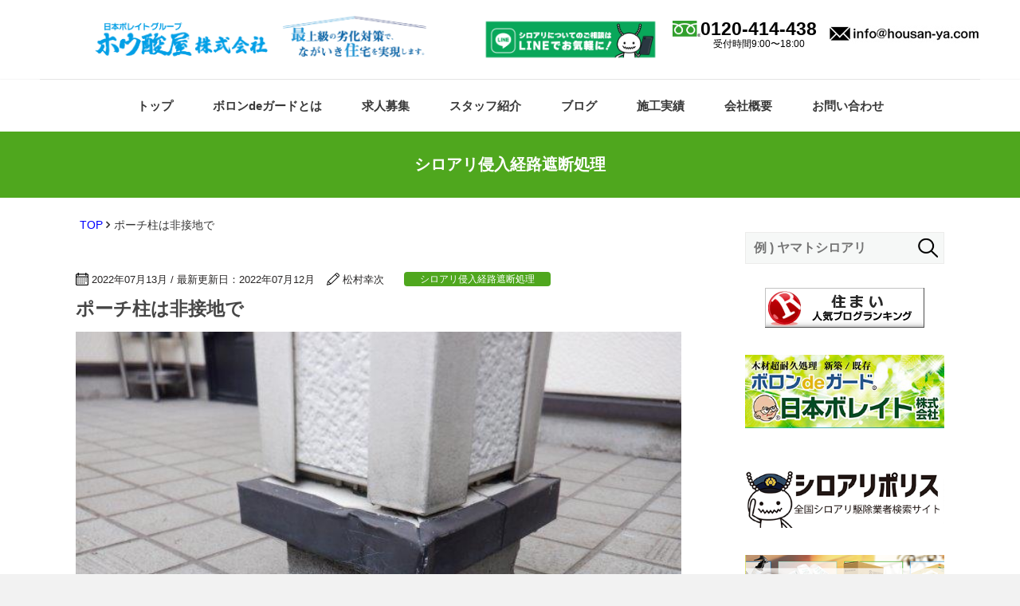

--- FILE ---
content_type: text/html; charset=UTF-8
request_url: https://housan-ya.com/%E3%83%9D%E3%83%BC%E3%83%81%E6%9F%B1%E3%81%AF%E9%9D%9E%E6%8E%A5%E5%9C%B0%E3%81%A7/
body_size: 65020
content:
<!-- Header -->
<!doctype html>
<html lang="ja">
<head>
 <meta http-equiv="X-UA-Compatible" content="IE=edge">
 <meta http-equiv="Content-type" content="text/html; charset=utf-8">
 <meta name="viewport" content="width=device-width, initial-scale=1">

<!-- Google Tag Manager -->
<script>(function(w,d,s,l,i){w[l]=w[l]||[];w[l].push({'gtm.start':
new Date().getTime(),event:'gtm.js'});var f=d.getElementsByTagName(s)[0],
j=d.createElement(s),dl=l!='dataLayer'?'&l='+l:'';j.async=true;j.src=
'https://www.googletagmanager.com/gtm.js?id='+i+dl;f.parentNode.insertBefore(j,f);
})(window,document,'script','dataLayer','GTM-53HQW56');</script>
<!-- End Google Tag Manager -->

 <link rel="shortcut icon" href="https://housan-ya.com/wp-content/themes/wood/favicon.png">
 <link rel="stylesheet" href="https://housan-ya.com/wp-content/themes/wood/css/style.css" type="text/css" />
 <link rel="stylesheet" href="https://housan-ya.com/wp-content/themes/wood/css/hamburgers.min.css" type="text/css" />
 <link rel="stylesheet" href="https://cdnjs.cloudflare.com/ajax/libs/font-awesome/4.7.0/css/font-awesome.css" type="text/css">
 <link rel="stylesheet" href="https://cdnjs.cloudflare.com/ajax/libs/font-awesome/5.11.2/css/all.css" type="text/css">
 <link rel="stylesheet" href="https://cdnjs.cloudflare.com/ajax/libs/slick-carousel/1.9.0/slick-theme.min.css" type="text/css" />
 <link rel="stylesheet" href="https://cdnjs.cloudflare.com/ajax/libs/slick-carousel/1.9.0/slick.min.css" type="text/css" />
 <link rel="stylesheet" href="https://cdnjs.cloudflare.com/ajax/libs/hamburgers/1.1.3/hamburgers.min.css" type="text/css" />

 <title>ポーチ柱は非接地で &#8211; ホウ酸屋株式会社</title>
<meta name='robots' content='max-image-preview:large' />
<link rel="alternate" type="application/rss+xml" title="ホウ酸屋株式会社 &raquo; ポーチ柱は非接地で のコメントのフィード" href="https://housan-ya.com/%e3%83%9d%e3%83%bc%e3%83%81%e6%9f%b1%e3%81%af%e9%9d%9e%e6%8e%a5%e5%9c%b0%e3%81%a7/feed/" />
<link rel="alternate" title="oEmbed (JSON)" type="application/json+oembed" href="https://housan-ya.com/wp-json/oembed/1.0/embed?url=https%3A%2F%2Fhousan-ya.com%2F%25e3%2583%259d%25e3%2583%25bc%25e3%2583%2581%25e6%259f%25b1%25e3%2581%25af%25e9%259d%259e%25e6%258e%25a5%25e5%259c%25b0%25e3%2581%25a7%2F" />
<link rel="alternate" title="oEmbed (XML)" type="text/xml+oembed" href="https://housan-ya.com/wp-json/oembed/1.0/embed?url=https%3A%2F%2Fhousan-ya.com%2F%25e3%2583%259d%25e3%2583%25bc%25e3%2583%2581%25e6%259f%25b1%25e3%2581%25af%25e9%259d%259e%25e6%258e%25a5%25e5%259c%25b0%25e3%2581%25a7%2F&#038;format=xml" />
<style id='wp-img-auto-sizes-contain-inline-css' type='text/css'>
img:is([sizes=auto i],[sizes^="auto," i]){contain-intrinsic-size:3000px 1500px}
/*# sourceURL=wp-img-auto-sizes-contain-inline-css */
</style>
<style id='wp-emoji-styles-inline-css' type='text/css'>

	img.wp-smiley, img.emoji {
		display: inline !important;
		border: none !important;
		box-shadow: none !important;
		height: 1em !important;
		width: 1em !important;
		margin: 0 0.07em !important;
		vertical-align: -0.1em !important;
		background: none !important;
		padding: 0 !important;
	}
/*# sourceURL=wp-emoji-styles-inline-css */
</style>
<style id='wp-block-library-inline-css' type='text/css'>
:root{--wp-block-synced-color:#7a00df;--wp-block-synced-color--rgb:122,0,223;--wp-bound-block-color:var(--wp-block-synced-color);--wp-editor-canvas-background:#ddd;--wp-admin-theme-color:#007cba;--wp-admin-theme-color--rgb:0,124,186;--wp-admin-theme-color-darker-10:#006ba1;--wp-admin-theme-color-darker-10--rgb:0,107,160.5;--wp-admin-theme-color-darker-20:#005a87;--wp-admin-theme-color-darker-20--rgb:0,90,135;--wp-admin-border-width-focus:2px}@media (min-resolution:192dpi){:root{--wp-admin-border-width-focus:1.5px}}.wp-element-button{cursor:pointer}:root .has-very-light-gray-background-color{background-color:#eee}:root .has-very-dark-gray-background-color{background-color:#313131}:root .has-very-light-gray-color{color:#eee}:root .has-very-dark-gray-color{color:#313131}:root .has-vivid-green-cyan-to-vivid-cyan-blue-gradient-background{background:linear-gradient(135deg,#00d084,#0693e3)}:root .has-purple-crush-gradient-background{background:linear-gradient(135deg,#34e2e4,#4721fb 50%,#ab1dfe)}:root .has-hazy-dawn-gradient-background{background:linear-gradient(135deg,#faaca8,#dad0ec)}:root .has-subdued-olive-gradient-background{background:linear-gradient(135deg,#fafae1,#67a671)}:root .has-atomic-cream-gradient-background{background:linear-gradient(135deg,#fdd79a,#004a59)}:root .has-nightshade-gradient-background{background:linear-gradient(135deg,#330968,#31cdcf)}:root .has-midnight-gradient-background{background:linear-gradient(135deg,#020381,#2874fc)}:root{--wp--preset--font-size--normal:16px;--wp--preset--font-size--huge:42px}.has-regular-font-size{font-size:1em}.has-larger-font-size{font-size:2.625em}.has-normal-font-size{font-size:var(--wp--preset--font-size--normal)}.has-huge-font-size{font-size:var(--wp--preset--font-size--huge)}.has-text-align-center{text-align:center}.has-text-align-left{text-align:left}.has-text-align-right{text-align:right}.has-fit-text{white-space:nowrap!important}#end-resizable-editor-section{display:none}.aligncenter{clear:both}.items-justified-left{justify-content:flex-start}.items-justified-center{justify-content:center}.items-justified-right{justify-content:flex-end}.items-justified-space-between{justify-content:space-between}.screen-reader-text{border:0;clip-path:inset(50%);height:1px;margin:-1px;overflow:hidden;padding:0;position:absolute;width:1px;word-wrap:normal!important}.screen-reader-text:focus{background-color:#ddd;clip-path:none;color:#444;display:block;font-size:1em;height:auto;left:5px;line-height:normal;padding:15px 23px 14px;text-decoration:none;top:5px;width:auto;z-index:100000}html :where(.has-border-color){border-style:solid}html :where([style*=border-top-color]){border-top-style:solid}html :where([style*=border-right-color]){border-right-style:solid}html :where([style*=border-bottom-color]){border-bottom-style:solid}html :where([style*=border-left-color]){border-left-style:solid}html :where([style*=border-width]){border-style:solid}html :where([style*=border-top-width]){border-top-style:solid}html :where([style*=border-right-width]){border-right-style:solid}html :where([style*=border-bottom-width]){border-bottom-style:solid}html :where([style*=border-left-width]){border-left-style:solid}html :where(img[class*=wp-image-]){height:auto;max-width:100%}:where(figure){margin:0 0 1em}html :where(.is-position-sticky){--wp-admin--admin-bar--position-offset:var(--wp-admin--admin-bar--height,0px)}@media screen and (max-width:600px){html :where(.is-position-sticky){--wp-admin--admin-bar--position-offset:0px}}

/*# sourceURL=wp-block-library-inline-css */
</style><style id='wp-block-image-inline-css' type='text/css'>
.wp-block-image>a,.wp-block-image>figure>a{display:inline-block}.wp-block-image img{box-sizing:border-box;height:auto;max-width:100%;vertical-align:bottom}@media not (prefers-reduced-motion){.wp-block-image img.hide{visibility:hidden}.wp-block-image img.show{animation:show-content-image .4s}}.wp-block-image[style*=border-radius] img,.wp-block-image[style*=border-radius]>a{border-radius:inherit}.wp-block-image.has-custom-border img{box-sizing:border-box}.wp-block-image.aligncenter{text-align:center}.wp-block-image.alignfull>a,.wp-block-image.alignwide>a{width:100%}.wp-block-image.alignfull img,.wp-block-image.alignwide img{height:auto;width:100%}.wp-block-image .aligncenter,.wp-block-image .alignleft,.wp-block-image .alignright,.wp-block-image.aligncenter,.wp-block-image.alignleft,.wp-block-image.alignright{display:table}.wp-block-image .aligncenter>figcaption,.wp-block-image .alignleft>figcaption,.wp-block-image .alignright>figcaption,.wp-block-image.aligncenter>figcaption,.wp-block-image.alignleft>figcaption,.wp-block-image.alignright>figcaption{caption-side:bottom;display:table-caption}.wp-block-image .alignleft{float:left;margin:.5em 1em .5em 0}.wp-block-image .alignright{float:right;margin:.5em 0 .5em 1em}.wp-block-image .aligncenter{margin-left:auto;margin-right:auto}.wp-block-image :where(figcaption){margin-bottom:1em;margin-top:.5em}.wp-block-image.is-style-circle-mask img{border-radius:9999px}@supports ((-webkit-mask-image:none) or (mask-image:none)) or (-webkit-mask-image:none){.wp-block-image.is-style-circle-mask img{border-radius:0;-webkit-mask-image:url('data:image/svg+xml;utf8,<svg viewBox="0 0 100 100" xmlns="http://www.w3.org/2000/svg"><circle cx="50" cy="50" r="50"/></svg>');mask-image:url('data:image/svg+xml;utf8,<svg viewBox="0 0 100 100" xmlns="http://www.w3.org/2000/svg"><circle cx="50" cy="50" r="50"/></svg>');mask-mode:alpha;-webkit-mask-position:center;mask-position:center;-webkit-mask-repeat:no-repeat;mask-repeat:no-repeat;-webkit-mask-size:contain;mask-size:contain}}:root :where(.wp-block-image.is-style-rounded img,.wp-block-image .is-style-rounded img){border-radius:9999px}.wp-block-image figure{margin:0}.wp-lightbox-container{display:flex;flex-direction:column;position:relative}.wp-lightbox-container img{cursor:zoom-in}.wp-lightbox-container img:hover+button{opacity:1}.wp-lightbox-container button{align-items:center;backdrop-filter:blur(16px) saturate(180%);background-color:#5a5a5a40;border:none;border-radius:4px;cursor:zoom-in;display:flex;height:20px;justify-content:center;opacity:0;padding:0;position:absolute;right:16px;text-align:center;top:16px;width:20px;z-index:100}@media not (prefers-reduced-motion){.wp-lightbox-container button{transition:opacity .2s ease}}.wp-lightbox-container button:focus-visible{outline:3px auto #5a5a5a40;outline:3px auto -webkit-focus-ring-color;outline-offset:3px}.wp-lightbox-container button:hover{cursor:pointer;opacity:1}.wp-lightbox-container button:focus{opacity:1}.wp-lightbox-container button:focus,.wp-lightbox-container button:hover,.wp-lightbox-container button:not(:hover):not(:active):not(.has-background){background-color:#5a5a5a40;border:none}.wp-lightbox-overlay{box-sizing:border-box;cursor:zoom-out;height:100vh;left:0;overflow:hidden;position:fixed;top:0;visibility:hidden;width:100%;z-index:100000}.wp-lightbox-overlay .close-button{align-items:center;cursor:pointer;display:flex;justify-content:center;min-height:40px;min-width:40px;padding:0;position:absolute;right:calc(env(safe-area-inset-right) + 16px);top:calc(env(safe-area-inset-top) + 16px);z-index:5000000}.wp-lightbox-overlay .close-button:focus,.wp-lightbox-overlay .close-button:hover,.wp-lightbox-overlay .close-button:not(:hover):not(:active):not(.has-background){background:none;border:none}.wp-lightbox-overlay .lightbox-image-container{height:var(--wp--lightbox-container-height);left:50%;overflow:hidden;position:absolute;top:50%;transform:translate(-50%,-50%);transform-origin:top left;width:var(--wp--lightbox-container-width);z-index:9999999999}.wp-lightbox-overlay .wp-block-image{align-items:center;box-sizing:border-box;display:flex;height:100%;justify-content:center;margin:0;position:relative;transform-origin:0 0;width:100%;z-index:3000000}.wp-lightbox-overlay .wp-block-image img{height:var(--wp--lightbox-image-height);min-height:var(--wp--lightbox-image-height);min-width:var(--wp--lightbox-image-width);width:var(--wp--lightbox-image-width)}.wp-lightbox-overlay .wp-block-image figcaption{display:none}.wp-lightbox-overlay button{background:none;border:none}.wp-lightbox-overlay .scrim{background-color:#fff;height:100%;opacity:.9;position:absolute;width:100%;z-index:2000000}.wp-lightbox-overlay.active{visibility:visible}@media not (prefers-reduced-motion){.wp-lightbox-overlay.active{animation:turn-on-visibility .25s both}.wp-lightbox-overlay.active img{animation:turn-on-visibility .35s both}.wp-lightbox-overlay.show-closing-animation:not(.active){animation:turn-off-visibility .35s both}.wp-lightbox-overlay.show-closing-animation:not(.active) img{animation:turn-off-visibility .25s both}.wp-lightbox-overlay.zoom.active{animation:none;opacity:1;visibility:visible}.wp-lightbox-overlay.zoom.active .lightbox-image-container{animation:lightbox-zoom-in .4s}.wp-lightbox-overlay.zoom.active .lightbox-image-container img{animation:none}.wp-lightbox-overlay.zoom.active .scrim{animation:turn-on-visibility .4s forwards}.wp-lightbox-overlay.zoom.show-closing-animation:not(.active){animation:none}.wp-lightbox-overlay.zoom.show-closing-animation:not(.active) .lightbox-image-container{animation:lightbox-zoom-out .4s}.wp-lightbox-overlay.zoom.show-closing-animation:not(.active) .lightbox-image-container img{animation:none}.wp-lightbox-overlay.zoom.show-closing-animation:not(.active) .scrim{animation:turn-off-visibility .4s forwards}}@keyframes show-content-image{0%{visibility:hidden}99%{visibility:hidden}to{visibility:visible}}@keyframes turn-on-visibility{0%{opacity:0}to{opacity:1}}@keyframes turn-off-visibility{0%{opacity:1;visibility:visible}99%{opacity:0;visibility:visible}to{opacity:0;visibility:hidden}}@keyframes lightbox-zoom-in{0%{transform:translate(calc((-100vw + var(--wp--lightbox-scrollbar-width))/2 + var(--wp--lightbox-initial-left-position)),calc(-50vh + var(--wp--lightbox-initial-top-position))) scale(var(--wp--lightbox-scale))}to{transform:translate(-50%,-50%) scale(1)}}@keyframes lightbox-zoom-out{0%{transform:translate(-50%,-50%) scale(1);visibility:visible}99%{visibility:visible}to{transform:translate(calc((-100vw + var(--wp--lightbox-scrollbar-width))/2 + var(--wp--lightbox-initial-left-position)),calc(-50vh + var(--wp--lightbox-initial-top-position))) scale(var(--wp--lightbox-scale));visibility:hidden}}
/*# sourceURL=https://housan-ya.com/wp-includes/blocks/image/style.min.css */
</style>
<style id='wp-block-group-inline-css' type='text/css'>
.wp-block-group{box-sizing:border-box}:where(.wp-block-group.wp-block-group-is-layout-constrained){position:relative}
/*# sourceURL=https://housan-ya.com/wp-includes/blocks/group/style.min.css */
</style>
<style id='global-styles-inline-css' type='text/css'>
:root{--wp--preset--aspect-ratio--square: 1;--wp--preset--aspect-ratio--4-3: 4/3;--wp--preset--aspect-ratio--3-4: 3/4;--wp--preset--aspect-ratio--3-2: 3/2;--wp--preset--aspect-ratio--2-3: 2/3;--wp--preset--aspect-ratio--16-9: 16/9;--wp--preset--aspect-ratio--9-16: 9/16;--wp--preset--color--black: #000000;--wp--preset--color--cyan-bluish-gray: #abb8c3;--wp--preset--color--white: #ffffff;--wp--preset--color--pale-pink: #f78da7;--wp--preset--color--vivid-red: #cf2e2e;--wp--preset--color--luminous-vivid-orange: #ff6900;--wp--preset--color--luminous-vivid-amber: #fcb900;--wp--preset--color--light-green-cyan: #7bdcb5;--wp--preset--color--vivid-green-cyan: #00d084;--wp--preset--color--pale-cyan-blue: #8ed1fc;--wp--preset--color--vivid-cyan-blue: #0693e3;--wp--preset--color--vivid-purple: #9b51e0;--wp--preset--gradient--vivid-cyan-blue-to-vivid-purple: linear-gradient(135deg,rgb(6,147,227) 0%,rgb(155,81,224) 100%);--wp--preset--gradient--light-green-cyan-to-vivid-green-cyan: linear-gradient(135deg,rgb(122,220,180) 0%,rgb(0,208,130) 100%);--wp--preset--gradient--luminous-vivid-amber-to-luminous-vivid-orange: linear-gradient(135deg,rgb(252,185,0) 0%,rgb(255,105,0) 100%);--wp--preset--gradient--luminous-vivid-orange-to-vivid-red: linear-gradient(135deg,rgb(255,105,0) 0%,rgb(207,46,46) 100%);--wp--preset--gradient--very-light-gray-to-cyan-bluish-gray: linear-gradient(135deg,rgb(238,238,238) 0%,rgb(169,184,195) 100%);--wp--preset--gradient--cool-to-warm-spectrum: linear-gradient(135deg,rgb(74,234,220) 0%,rgb(151,120,209) 20%,rgb(207,42,186) 40%,rgb(238,44,130) 60%,rgb(251,105,98) 80%,rgb(254,248,76) 100%);--wp--preset--gradient--blush-light-purple: linear-gradient(135deg,rgb(255,206,236) 0%,rgb(152,150,240) 100%);--wp--preset--gradient--blush-bordeaux: linear-gradient(135deg,rgb(254,205,165) 0%,rgb(254,45,45) 50%,rgb(107,0,62) 100%);--wp--preset--gradient--luminous-dusk: linear-gradient(135deg,rgb(255,203,112) 0%,rgb(199,81,192) 50%,rgb(65,88,208) 100%);--wp--preset--gradient--pale-ocean: linear-gradient(135deg,rgb(255,245,203) 0%,rgb(182,227,212) 50%,rgb(51,167,181) 100%);--wp--preset--gradient--electric-grass: linear-gradient(135deg,rgb(202,248,128) 0%,rgb(113,206,126) 100%);--wp--preset--gradient--midnight: linear-gradient(135deg,rgb(2,3,129) 0%,rgb(40,116,252) 100%);--wp--preset--font-size--small: 13px;--wp--preset--font-size--medium: 20px;--wp--preset--font-size--large: 36px;--wp--preset--font-size--x-large: 42px;--wp--preset--spacing--20: 0.44rem;--wp--preset--spacing--30: 0.67rem;--wp--preset--spacing--40: 1rem;--wp--preset--spacing--50: 1.5rem;--wp--preset--spacing--60: 2.25rem;--wp--preset--spacing--70: 3.38rem;--wp--preset--spacing--80: 5.06rem;--wp--preset--shadow--natural: 6px 6px 9px rgba(0, 0, 0, 0.2);--wp--preset--shadow--deep: 12px 12px 50px rgba(0, 0, 0, 0.4);--wp--preset--shadow--sharp: 6px 6px 0px rgba(0, 0, 0, 0.2);--wp--preset--shadow--outlined: 6px 6px 0px -3px rgb(255, 255, 255), 6px 6px rgb(0, 0, 0);--wp--preset--shadow--crisp: 6px 6px 0px rgb(0, 0, 0);}:where(.is-layout-flex){gap: 0.5em;}:where(.is-layout-grid){gap: 0.5em;}body .is-layout-flex{display: flex;}.is-layout-flex{flex-wrap: wrap;align-items: center;}.is-layout-flex > :is(*, div){margin: 0;}body .is-layout-grid{display: grid;}.is-layout-grid > :is(*, div){margin: 0;}:where(.wp-block-columns.is-layout-flex){gap: 2em;}:where(.wp-block-columns.is-layout-grid){gap: 2em;}:where(.wp-block-post-template.is-layout-flex){gap: 1.25em;}:where(.wp-block-post-template.is-layout-grid){gap: 1.25em;}.has-black-color{color: var(--wp--preset--color--black) !important;}.has-cyan-bluish-gray-color{color: var(--wp--preset--color--cyan-bluish-gray) !important;}.has-white-color{color: var(--wp--preset--color--white) !important;}.has-pale-pink-color{color: var(--wp--preset--color--pale-pink) !important;}.has-vivid-red-color{color: var(--wp--preset--color--vivid-red) !important;}.has-luminous-vivid-orange-color{color: var(--wp--preset--color--luminous-vivid-orange) !important;}.has-luminous-vivid-amber-color{color: var(--wp--preset--color--luminous-vivid-amber) !important;}.has-light-green-cyan-color{color: var(--wp--preset--color--light-green-cyan) !important;}.has-vivid-green-cyan-color{color: var(--wp--preset--color--vivid-green-cyan) !important;}.has-pale-cyan-blue-color{color: var(--wp--preset--color--pale-cyan-blue) !important;}.has-vivid-cyan-blue-color{color: var(--wp--preset--color--vivid-cyan-blue) !important;}.has-vivid-purple-color{color: var(--wp--preset--color--vivid-purple) !important;}.has-black-background-color{background-color: var(--wp--preset--color--black) !important;}.has-cyan-bluish-gray-background-color{background-color: var(--wp--preset--color--cyan-bluish-gray) !important;}.has-white-background-color{background-color: var(--wp--preset--color--white) !important;}.has-pale-pink-background-color{background-color: var(--wp--preset--color--pale-pink) !important;}.has-vivid-red-background-color{background-color: var(--wp--preset--color--vivid-red) !important;}.has-luminous-vivid-orange-background-color{background-color: var(--wp--preset--color--luminous-vivid-orange) !important;}.has-luminous-vivid-amber-background-color{background-color: var(--wp--preset--color--luminous-vivid-amber) !important;}.has-light-green-cyan-background-color{background-color: var(--wp--preset--color--light-green-cyan) !important;}.has-vivid-green-cyan-background-color{background-color: var(--wp--preset--color--vivid-green-cyan) !important;}.has-pale-cyan-blue-background-color{background-color: var(--wp--preset--color--pale-cyan-blue) !important;}.has-vivid-cyan-blue-background-color{background-color: var(--wp--preset--color--vivid-cyan-blue) !important;}.has-vivid-purple-background-color{background-color: var(--wp--preset--color--vivid-purple) !important;}.has-black-border-color{border-color: var(--wp--preset--color--black) !important;}.has-cyan-bluish-gray-border-color{border-color: var(--wp--preset--color--cyan-bluish-gray) !important;}.has-white-border-color{border-color: var(--wp--preset--color--white) !important;}.has-pale-pink-border-color{border-color: var(--wp--preset--color--pale-pink) !important;}.has-vivid-red-border-color{border-color: var(--wp--preset--color--vivid-red) !important;}.has-luminous-vivid-orange-border-color{border-color: var(--wp--preset--color--luminous-vivid-orange) !important;}.has-luminous-vivid-amber-border-color{border-color: var(--wp--preset--color--luminous-vivid-amber) !important;}.has-light-green-cyan-border-color{border-color: var(--wp--preset--color--light-green-cyan) !important;}.has-vivid-green-cyan-border-color{border-color: var(--wp--preset--color--vivid-green-cyan) !important;}.has-pale-cyan-blue-border-color{border-color: var(--wp--preset--color--pale-cyan-blue) !important;}.has-vivid-cyan-blue-border-color{border-color: var(--wp--preset--color--vivid-cyan-blue) !important;}.has-vivid-purple-border-color{border-color: var(--wp--preset--color--vivid-purple) !important;}.has-vivid-cyan-blue-to-vivid-purple-gradient-background{background: var(--wp--preset--gradient--vivid-cyan-blue-to-vivid-purple) !important;}.has-light-green-cyan-to-vivid-green-cyan-gradient-background{background: var(--wp--preset--gradient--light-green-cyan-to-vivid-green-cyan) !important;}.has-luminous-vivid-amber-to-luminous-vivid-orange-gradient-background{background: var(--wp--preset--gradient--luminous-vivid-amber-to-luminous-vivid-orange) !important;}.has-luminous-vivid-orange-to-vivid-red-gradient-background{background: var(--wp--preset--gradient--luminous-vivid-orange-to-vivid-red) !important;}.has-very-light-gray-to-cyan-bluish-gray-gradient-background{background: var(--wp--preset--gradient--very-light-gray-to-cyan-bluish-gray) !important;}.has-cool-to-warm-spectrum-gradient-background{background: var(--wp--preset--gradient--cool-to-warm-spectrum) !important;}.has-blush-light-purple-gradient-background{background: var(--wp--preset--gradient--blush-light-purple) !important;}.has-blush-bordeaux-gradient-background{background: var(--wp--preset--gradient--blush-bordeaux) !important;}.has-luminous-dusk-gradient-background{background: var(--wp--preset--gradient--luminous-dusk) !important;}.has-pale-ocean-gradient-background{background: var(--wp--preset--gradient--pale-ocean) !important;}.has-electric-grass-gradient-background{background: var(--wp--preset--gradient--electric-grass) !important;}.has-midnight-gradient-background{background: var(--wp--preset--gradient--midnight) !important;}.has-small-font-size{font-size: var(--wp--preset--font-size--small) !important;}.has-medium-font-size{font-size: var(--wp--preset--font-size--medium) !important;}.has-large-font-size{font-size: var(--wp--preset--font-size--large) !important;}.has-x-large-font-size{font-size: var(--wp--preset--font-size--x-large) !important;}
/*# sourceURL=global-styles-inline-css */
</style>

<style id='classic-theme-styles-inline-css' type='text/css'>
/*! This file is auto-generated */
.wp-block-button__link{color:#fff;background-color:#32373c;border-radius:9999px;box-shadow:none;text-decoration:none;padding:calc(.667em + 2px) calc(1.333em + 2px);font-size:1.125em}.wp-block-file__button{background:#32373c;color:#fff;text-decoration:none}
/*# sourceURL=/wp-includes/css/classic-themes.min.css */
</style>
<link rel='stylesheet' id='contact-form-7-css' href='https://housan-ya.com/wp-content/plugins/contact-form-7/includes/css/styles.css?ver=6.0.3' type='text/css' media='all' />
<link rel='stylesheet' id='fancybox-css' href='https://housan-ya.com/wp-content/plugins/easy-fancybox/fancybox/1.5.4/jquery.fancybox.min.css?ver=6.9' type='text/css' media='screen' />
<script type="text/javascript" src="https://housan-ya.com/wp-includes/js/jquery/jquery.min.js?ver=3.7.1" id="jquery-core-js"></script>
<script type="text/javascript" src="https://housan-ya.com/wp-includes/js/jquery/jquery-migrate.min.js?ver=3.4.1" id="jquery-migrate-js"></script>
<link rel="https://api.w.org/" href="https://housan-ya.com/wp-json/" /><link rel="alternate" title="JSON" type="application/json" href="https://housan-ya.com/wp-json/wp/v2/posts/4357" /><link rel="EditURI" type="application/rsd+xml" title="RSD" href="https://housan-ya.com/xmlrpc.php?rsd" />
<meta name="generator" content="WordPress 6.9" />
<link rel="canonical" href="https://housan-ya.com/%e3%83%9d%e3%83%bc%e3%83%81%e6%9f%b1%e3%81%af%e9%9d%9e%e6%8e%a5%e5%9c%b0%e3%81%a7/" />
<link rel='shortlink' href='https://housan-ya.com/?p=4357' />
</head>
<body>

<!-- Google Tag Manager (noscript) -->
<noscript><iframe src="https://www.googletagmanager.com/ns.html?id=GTM-53HQW56"
height="0" width="0" style="display:none;visibility:hidden"></iframe></noscript>
<!-- End Google Tag Manager (noscript) -->
<div id="main-wrap"> <!-- #main-wrap -->

 
<header id="header" class="">
		<div class="logo">
			<a href="https://housan-ya.com/">
				<img src="https://housan-ya.com/wp-content/themes/wood/images/common/logo_new.png" alt="ホウ酸屋株式会社">
			</a>
		</div>
		<div class="right-header">
      <div class="line" style="float: left; margin-right: 30px">
        <a href="https://lin.ee/AxRXyJD3" target="_blank">
          <img src="https://housan-ya.com/wp-content/themes/wood/images/common/line_banner.png" alt="" width="220px">
        </a>
      </div>
      <div class="telnum">
        <a href="tel:0120414438" class="telnum-item">0120-414-438<span>受付時間9:00〜18:00</span></a>
      </div>
      <div style="float:left;">
        <a href="mailto:info@housan-ya.com?subject=メールでのお問い合わせ"><img src="https://housan-ya.com/wp-content/themes/wood/images/common/mail.jpg" alt="メールアドレス"></a>
      </div>
      <!-- <div class="mail">
        <a href="contact-us" class="mail-item">
          お問い合わせ
        </a>
      </div> -->
      <!--<div class="line">
        <a href="https://lin.ee/LLZ30yO" target="_blank">
          <img src="https://housan-ya.com/wp-content/themes/wood/images/common/line-banner.webp" alt="">
        </a>
      </div>-->
    </div>

    <button class="hamburger hamburger--collapse" type="button">
      <span class="hamburger-box">
        <span class="hamburger-inner"></span>
      </span>
    </button>
    <div id="mySidenav" class="sidenav">
      <nav>
        <a href="https://housan-ya.com/">トップ</a>
        <a href="https://housan-ya.com/boron-de-guard">ボロンdeガードとは</a>
        <a href="https://housan-ya.com/jobs">求人募集</a>
        <a href="https://housan-ya.com/staff">スタッフ紹介</a>
        <a href="https://housan-ya.com/blog">ブログ</a>
        <a href="https://housan-ya.com/construction">施工実績</a>
        <a href="https://housan-ya.com/company">会社概要</a>
       <a href="https://housan-ya.com/contact-us">お問い合わせ</a>
      </nav>
    </div>
</header>

<nav class="main-nav bottom" id="nav">
  <ul class="nav-lists">
    <li class="nav-lists--item">
      <a href="https://housan-ya.com/">トップ</a>
    </li>
    <li class="nav-lists--item">
      <a href="https://housan-ya.com/boron-de-guard">ボロンdeガードとは</a>
    </li>
    <li class="nav-lists--item">
      <a href="https://housan-ya.com/jobs">求人募集</a>
    </li>
    <li class="nav-lists--item">
      <a href="https://housan-ya.com/staff">スタッフ紹介</a>
    </li>
    <li class="nav-lists--item">
      <a href="https://housan-ya.com/blog">ブログ</a>
    </li>
    <li class="nav-lists--item">
      <a href="https://housan-ya.com/construction">施工実績</a>
    </li>
    <li class="nav-lists--item">
      <a href="https://housan-ya.com/company">会社概要</a>
    </li>
    <li class="nav-lists--item">
      <a href="https://housan-ya.com/contact-us">お問い合わせ</a>
    </li>
  </ul>
  <!--<a href="javascript:void(0);" class="button btn-hamburger hamburger">Menu</a>-->
</nav>
<!-- // End of header -->

<div class="main-title">
  <h1>シロアリ侵入経路遮断処理</h1>    </div>

  <div class="breadcrumbs">
    <a href="https://housan-ya.com/" class="breadcrumbs-item">TOP</a>
    <span class="breadcrumbs-item">ポーチ柱は非接地で</span>
  </div>

<div id="contents-wrap" class="cols-2"> <!-- #contents-wrap -->

  <div id="main-contents"> <!-- #main-contents -->

    <section class="articles post">
      <div class="post-info">
        <span class="post-date">2022年07月13月 / 最新更新日：2022年07月12月</span>
        <span class="post-author">松村幸次</span>
        <span class="post-category シロアリ侵入経路遮断処理">シロアリ侵入経路遮断処理</span>
      </div>

      <h1>ポーチ柱は非接地で</h1>
      <figure class="post-cover">
        <img width="640" height="480" src="https://housan-ya.com/wp-content/uploads/2022/07/DSCF1816.jpg" class="attachment-post-thumbnail size-post-thumbnail wp-post-image" alt="" decoding="async" fetchpriority="high" srcset="https://housan-ya.com/wp-content/uploads/2022/07/DSCF1816.jpg 640w, https://housan-ya.com/wp-content/uploads/2022/07/DSCF1816-300x225.jpg 300w" sizes="(max-width: 640px) 100vw, 640px" />      </figure>
      <p>ポーチ柱はシロアリに狙われやすい場所の一つです。柱を直接接地しないことが大切です。</p>
      <p>&nbsp;</p>
<p>玄関や玄関ポーチの直下はほとんどの場合土壌となっています。</p>
<p>なので、シロアリの侵入リスクが高い場所の一つになります。</p>
<p>せめて玄関ポーチは柱を直付けするのではなく、</p>
<p>写真のようにモルタルで下駄をはかせたり、</p>
<p>金物の支柱を使用するなどで、</p>
<p>直接ポーチに接地させないように工夫することが大切です。</p>
<p>最近の家では割と浸透してきましたが、</p>
<p>築年数の古いお宅では時々直付けポーチ柱を見かけます。</p>
<p>ご注意ください。</p>
    
      <div class="sns-post">
  <div class="share">
  <ul>
    <li class="facebook">
      <a href="//www.facebook.com/sharer.php?src=bm&u=https%3A%2F%2Fhousan-ya.com%2F%25e3%2583%259d%25e3%2583%25bc%25e3%2583%2581%25e6%259f%25b1%25e3%2581%25af%25e9%259d%259e%25e6%258e%25a5%25e5%259c%25b0%25e3%2581%25a7%2F&t=%E3%83%9D%E3%83%BC%E3%83%81%E6%9F%B1%E3%81%AF%E9%9D%9E%E6%8E%A5%E5%9C%B0%E3%81%A7｜ホウ酸屋株式会社" onclick="javascript:window.open(this.href, '', 'menubar=no,toolbar=no,resizable=yes,scrollbars=yes,height=300,width=600');return false;">
        <i class="fa fa-facebook-f"></i><span>シェア</span>
      </a>
    </li>
    <li class="tweet">
      <a href="//twitter.com/intent/tweet?url=https%3A%2F%2Fhousan-ya.com%2F%25e3%2583%259d%25e3%2583%25bc%25e3%2583%2581%25e6%259f%25b1%25e3%2581%25af%25e9%259d%259e%25e6%258e%25a5%25e5%259c%25b0%25e3%2581%25a7%2F&text=%E3%83%9D%E3%83%BC%E3%83%81%E6%9F%B1%E3%81%AF%E9%9D%9E%E6%8E%A5%E5%9C%B0%E3%81%A7｜ホウ酸屋株式会社&tw_p=tweetbutton" onclick="javascript:window.open(this.href, '', 'menubar=no,toolbar=no,resizable=yes,scrollbars=yes,height=300,width=600');return false;">
        <i class="fa fa-twitter"></i><span> ツイート</span>
      </a>
    </li>
    <li class="hatena">
      <a href="https://b.hatena.ne.jp/add?mode=confirm&url=https%3A%2F%2Fhousan-ya.com%2F%25e3%2583%259d%25e3%2583%25bc%25e3%2583%2581%25e6%259f%25b1%25e3%2581%25af%25e9%259d%259e%25e6%258e%25a5%25e5%259c%25b0%25e3%2581%25a7%2F&title=%E3%83%9D%E3%83%BC%E3%83%81%E6%9F%B1%E3%81%AF%E9%9D%9E%E6%8E%A5%E5%9C%B0%E3%81%A7｜ホウ酸屋株式会社" onclick="javascript:window.open(this.href, '', 'menubar=no,toolbar=no,resizable=yes,scrollbars=yes,height=400,width=510');return false;">
        <i class="fa fa-hatena"></i><span> はてな</span>
     </a>
    </li>
    <li class="pocket">
      <a href="http://getpocket.com/edit?url=https%3A%2F%2Fhousan-ya.com%2F%25e3%2583%259d%25e3%2583%25bc%25e3%2583%2581%25e6%259f%25b1%25e3%2581%25af%25e9%259d%259e%25e6%258e%25a5%25e5%259c%25b0%25e3%2581%25a7%2F&title=%E3%83%9D%E3%83%BC%E3%83%81%E6%9F%B1%E3%81%AF%E9%9D%9E%E6%8E%A5%E5%9C%B0%E3%81%A7｜ホウ酸屋株式会社" rel="nofollow" rel="nofollow" target="_blank">
        <i class="fa fa-get-pocket" aria-hidden="true"></i><span> ポケット</span>
      </a>
    </li>
  </ul>
  </div>
</div>

      <ul class="other-info">
        <li class="cat"><span>カテゴリー</span><a href="https://housan-ya.com/category/%e3%82%b7%e3%83%ad%e3%82%a2%e3%83%aa%e4%be%b5%e5%85%a5%e7%b5%8c%e8%b7%af%e9%81%ae%e6%96%ad%e5%87%a6%e7%90%86/">シロアリ侵入経路遮断処理</a></li>
        <li class="tag"><span>タグ</span>
        <div class="tag-con">                <a href="https://housan-ya.com/tag/%e3%82%a2%e3%83%a1%e3%83%aa%e3%82%ab%e3%83%b3%e3%82%b6%e3%82%a4%e3%82%b7%e3%83%ad%e3%82%a2%e3%83%aa/ " rel="tag">アメリカンザイシロアリ</a>
                <a href="https://housan-ya.com/tag/%e3%83%96%e3%83%ad%e3%83%83%e3%82%af/ " rel="tag">ブロック</a>
                <a href="https://housan-ya.com/tag/%e7%aa%93%e6%9e%a0/ " rel="tag">窓枠</a>
                <a href="https://housan-ya.com/tag/%e6%ad%bb%e9%aa%b8/ " rel="tag">死骸</a>
                <a href="https://housan-ya.com/tag/%e3%82%b4%e3%83%9e%e3%81%bf%e3%81%9f%e3%81%84/ " rel="tag">ゴマみたい</a>
                <a href="https://housan-ya.com/tag/%e5%b0%8f%e5%b1%8b%e8%a3%8f/ " rel="tag">小屋裏</a>
                <a href="https://housan-ya.com/tag/%e7%be%bd%e3%82%a2%e3%83%aa/ " rel="tag">羽アリ</a>
                <a href="https://housan-ya.com/tag/%e6%97%a9%e6%9c%9f%e7%99%ba%e8%a6%8b/ " rel="tag">早期発見</a>
                <a href="https://housan-ya.com/tag/%e3%82%b1%e3%82%b7%e3%81%ae%e5%ae%9f/ " rel="tag">ケシの実</a>
                <a href="https://housan-ya.com/tag/%e6%97%a9%e6%9c%9f%e6%b2%bb%e7%99%82/ " rel="tag">早期治療</a>
                <a href="https://housan-ya.com/tag/%e7%b2%92/ " rel="tag">粒</a>
                <a href="https://housan-ya.com/tag/%e7%99%8c%e3%81%a8%e5%90%8c%e3%81%98/ " rel="tag">癌と同じ</a>
                <a href="https://housan-ya.com/tag/%e3%82%a2%e3%83%a1%e3%83%aa%e3%82%ab%e3%82%ab%e3%83%b3%e3%82%b6%e3%82%a4%e3%82%b7%e3%83%ad%e3%82%a2%e3%83%aa%e3%80%81%e5%ba%83%e5%b3%b6%e7%9c%8c%e3%80%81%e5%ba%83%e5%b3%b6%e5%b8%82%e3%80%81%e7%be%bd/ " rel="tag">アメリカカンザイシロアリ、広島県、広島市、羽アリ、ゴマ粒、小屋裏、床下、調査、駆除</a>
                <a href="https://housan-ya.com/tag/%e3%81%95%e3%81%8f%e3%82%89%e3%81%b5%e3%81%b6%e3%81%8d/ " rel="tag">さくらふぶき</a>
                <a href="https://housan-ya.com/tag/%e3%82%a2%e3%83%a1%e3%83%aa%e3%82%ab%e3%82%ab%e3%83%b3%e3%82%b6%e3%82%a4%e3%82%b7%e3%83%ad%e3%82%a2%e3%83%aa%e3%81%ae%e9%a7%86%e9%99%a4%e3%80%81%e7%b3%9e%e7%b2%92%e3%80%81%e3%82%b4%e3%83%9e%e3%80%81/ " rel="tag">アメリカカンザイシロアリの駆除、糞粒、ゴマ、木更津市、千葉県、ホウ酸、シロアリ、駆除、外来種</a>
                <a href="https://housan-ya.com/tag/%e3%82%a2%e3%83%a1%e3%83%aa%e3%82%ab%e3%82%ab%e3%83%b3%e3%82%b6%e3%82%a4%e3%82%b7%e3%83%ad%e3%82%a2%e3%83%aa%e3%80%81/ " rel="tag">アメリカカンザイシロアリ、</a>
                <a href="https://housan-ya.com/tag/%e6%98%ad%e5%b3%b6%e5%b8%82/ " rel="tag">昭島市</a>
                <a href="https://housan-ya.com/tag/%e7%8f%be%e5%a0%b4/ " rel="tag">現場</a>
                <a href="https://housan-ya.com/tag/%e3%83%9c%e3%83%ac%e3%82%a4%e3%83%88%e3%82%b7%e3%83%bc%e3%83%ab/ " rel="tag">ボレイトシール</a>
                <a href="https://housan-ya.com/tag/%e6%9d%b1%e4%ba%ac/ " rel="tag">東京</a>
                <a href="https://housan-ya.com/tag/%e3%82%a2%e3%83%a1%e3%83%aa%e3%82%ab%e3%82%ab%e3%83%b3%e3%82%b6%e3%82%a4%e3%82%b7%e3%83%ad%e3%82%a2%e3%83%aa%e3%80%81%e6%a8%aa%e6%b5%9c%e5%b8%82%e3%80%81%e9%b6%b4%e8%a6%8b%e5%8c%ba%e3%80%81%e5%ba%8a/ " rel="tag">アメリカカンザイシロアリ、横浜市、鶴見区、床下、糞、ゴマ粒、ゴマ、ホウ酸屋、日本ボレイト、全国</a>
                <a href="https://housan-ya.com/tag/%e3%83%9b%e3%82%a6%e9%85%b8/ " rel="tag">ホウ酸</a>
                <a href="https://housan-ya.com/tag/%e3%82%b4%e3%83%9e%e7%b2%92/ " rel="tag">ゴマ粒</a>
                <a href="https://housan-ya.com/tag/%e6%98%ad%e5%b3%b6%e5%b8%82%e3%80%81%e3%82%a2%e3%83%a1%e3%83%aa%e3%82%ab%e3%82%ab%e3%83%b3%e3%82%b6%e3%82%a4%e3%82%b7%e3%83%ad%e3%82%a2%e3%83%aa%e3%80%81%e5%a4%96%e6%9d%a5%e7%a8%ae%e3%80%81%e9%a3%9b/ " rel="tag">昭島市、アメリカカンザイシロアリ、外来種、飛んで来る、超危険、ホウ酸で駆除、王様、女王様、日本ボレイト、ホウ酸屋、玉井</a>
                <a href="https://housan-ya.com/tag/%e3%81%97%e3%82%8d%e3%81%82%e3%82%8a%e5%af%be%e7%ad%96/ " rel="tag">しろあり対策</a>
                <a href="https://housan-ya.com/tag/%e4%ba%88%e9%98%b2/ " rel="tag">予防</a>
                <a href="https://housan-ya.com/tag/%e6%96%bd%e5%b7%a5/ " rel="tag">施工</a>
                <a href="https://housan-ya.com/tag/%e3%82%b7%e3%83%ad%e3%82%a2%e3%83%aa/ " rel="tag">シロアリ</a>
                <a href="https://housan-ya.com/tag/%e7%a8%ae%e3%81%bf%e3%81%9f%e3%81%84/ " rel="tag">種みたい</a>
                <a href="https://housan-ya.com/tag/%e9%9b%a8/ " rel="tag">雨</a>
                <a href="https://housan-ya.com/tag/%e3%82%b7%e3%83%ad%e3%82%a2%e3%83%aa%e5%af%be%e7%ad%96%ef%bc%8c%e3%82%a2%e3%83%a1%e3%83%aa%e3%82%ab%e3%82%ab%e3%83%b3%e3%82%b6%e3%82%a4%e3%82%b7%e3%83%ad%e3%82%a2%e3%83%aa%ef%bc%8c%e7%8f%be%e5%a0%b4/ " rel="tag">シロアリ対策，アメリカカンザイシロアリ，現場</a>
                <a href="https://housan-ya.com/tag/%e7%aa%93%e3%81%ab%e3%82%b4%e3%83%9e%e7%b2%92/ " rel="tag">窓にゴマ粒</a>
                <a href="https://housan-ya.com/tag/%e3%82%a2%e3%83%a1%e3%83%aa%e3%82%ab%e3%82%ab%e3%83%b3%e3%82%b6%e3%82%a4%e3%82%b7%e3%83%ad%e3%82%a2%e3%83%aa/ " rel="tag">アメリカカンザイシロアリ</a>
                <a href="https://housan-ya.com/tag/%e7%a3%af%e5%ad%90%e5%8c%ba/ " rel="tag">磯子区</a>
                <a href="https://housan-ya.com/tag/%e7%b3%9e%e7%b2%92%ef%bc%8c%e3%82%a2%e3%83%a1%e3%83%aa%e3%82%ab%e3%82%ab%e3%83%b3%e3%82%b6%e3%82%a4%e3%82%b7%e3%83%ad%e3%82%a2%e3%83%aa%ef%bc%8c%e7%be%bd%e3%82%a2%e3%83%aa%ef%bc%8c%e5%a4%96%e6%9d%a5/ " rel="tag">糞粒，アメリカカンザイシロアリ，羽アリ，外来種，ケシの種</a>
                <a href="https://housan-ya.com/tag/%e4%be%b5%e5%85%a5%e3%81%95%e3%81%9b%e3%81%aa%e3%81%84/ " rel="tag">侵入させない</a>
                </div>
        </li>
      </ul>
      
      
      <div class="post-pagination">
        
                <div class="p-btn prev-post">
          <figure class="p-cover">
            <a href="https://housan-ya.com/%e6%96%bd%e5%b7%a5%e4%bb%a3%e7%90%86%e5%ba%97%e3%81%95%e3%82%93%e3%81%ab%e6%89%8b%e4%bc%9d%e3%81%a3%e3%81%a6%e3%81%84%e3%81%9f%e3%81%a0%e3%81%8d%e3%81%be%e3%81%97%e3%81%9f/">
              <img width="150" height="150" src="https://housan-ya.com/wp-content/uploads/2022/07/15B9AD15-5042-4045-86FB-C501A334A054-150x150.jpg" class="attachment-thumbnail size-thumbnail wp-post-image" alt="" decoding="async" loading="lazy" />              <span class="p-cat">
                ホウ酸施工士              </span>
            </a>
          </figure>
          <div class="p-detail">
              <span class="p-text">前の記事</span>
              <a href="https://housan-ya.com/%e6%96%bd%e5%b7%a5%e4%bb%a3%e7%90%86%e5%ba%97%e3%81%95%e3%82%93%e3%81%ab%e6%89%8b%e4%bc%9d%e3%81%a3%e3%81%a6%e3%81%84%e3%81%9f%e3%81%a0%e3%81%8d%e3%81%be%e3%81%97%e3%81%9f/"><h3 class="p-title">施工代理店さんに手伝っていただきました</h3></a>
              <span class="p-date">2022.07.13</span>
          </div>
        </div>
        
                <div class="p-btn next-post">
          <figure class="p-cover">
            <a href="https://housan-ya.com/%e5%a4%a7%e5%9e%8b%e3%83%91%e3%83%8d%e3%83%ab%e3%81%ae%e8%a6%8b%e5%ad%a6%e4%bc%9a%e3%81%a8%e3%83%9b%e3%82%a6%e9%85%b8%e6%96%bd%e5%b7%a5/">
              <img width="150" height="150" src="https://housan-ya.com/wp-content/uploads/2022/07/S__4833647-150x150.jpg" class="attachment-thumbnail size-thumbnail wp-post-image" alt="" decoding="async" loading="lazy" />              <span class="p-cat">
                ホウ酸施工士              </span>
            </a>
          </figure>
          <div class="p-detail">
              <span class="p-text">次の記事</span>
              <a href="https://housan-ya.com/%e5%a4%a7%e5%9e%8b%e3%83%91%e3%83%8d%e3%83%ab%e3%81%ae%e8%a6%8b%e5%ad%a6%e4%bc%9a%e3%81%a8%e3%83%9b%e3%82%a6%e9%85%b8%e6%96%bd%e5%b7%a5/"><h3 class="p-title">大型パネルの見学会とホウ酸施工</h3></a>
              <span class="p-date">2022.07.13</span>
          </div>
        </div>
              </div>
  </section>
      
          

  </div> <!-- // #main-contents -->
  
  <aside id="sidebar">

<div class="sidebar-item">
    <div class="search-bar">
      <form role="search" method="get" id="searchform" class="searchform" action="https://housan-ya.com/">
        <input type="text" name="s" id="s" value="" placeholder="例 ) ヤマトシロアリ" />
        <input type="image" alt="Search" src="https://housan-ya.com/wp-content/themes/wood/images/common/icon_search.png" />
        <input type="hidden" name="post_type" value="post" />
      </form>
    </div>
  </div>
  
<div class="sidebar-item">
<div class="wp-block-image"><figure class="aligncenter size-full"><a href="https://blog.with2.net/link/?id=2076852"><img loading="lazy" decoding="async" width="200" height="50" src="https://housan-ya.com/wp-content/uploads/2021/11/br_c_1345_2.gif.png" alt="" class="wp-image-604"/></a></figure></div>
</div><div class="sidebar-item">
<div class="wp-block-group"><div class="wp-block-group__inner-container is-layout-flow wp-block-group-is-layout-flow">
<figure class="wp-block-image size-full" id="https://housan-ya.com/"><a href="https://borate.jp/" target="_blank"><img loading="lazy" decoding="async" width="349" height="128" src="https://housan-ya.com/wp-content/uploads/2021/10/日本ボレイトバナー.png" alt="" class="wp-image-477" srcset="https://housan-ya.com/wp-content/uploads/2021/10/日本ボレイトバナー.png 349w, https://housan-ya.com/wp-content/uploads/2021/10/日本ボレイトバナー-300x110.png 300w" sizes="auto, (max-width: 349px) 100vw, 349px" /></a></figure>
</div></div>
</div><div class="sidebar-item">
<figure class="wp-block-image size-full"><a href="https://shiroari-police.com/" target="_blank"><img loading="lazy" decoding="async" width="349" height="128" src="https://housan-ya.com/wp-content/uploads/2021/10/シロアリポリスバナー.png" alt="" class="wp-image-478" title="https://housan-ya.com/" srcset="https://housan-ya.com/wp-content/uploads/2021/10/シロアリポリスバナー.png 349w, https://housan-ya.com/wp-content/uploads/2021/10/シロアリポリスバナー-300x110.png 300w" sizes="auto, (max-width: 349px) 100vw, 349px" /></a></figure>
</div><div class="sidebar-item">
<figure class="wp-block-image size-full"><a href="https://store.borate.jp/" target="_blank"><img loading="lazy" decoding="async" width="349" height="128" src="https://housan-ya.com/wp-content/uploads/2021/10/ボレイトショップバナー.png" alt="" class="wp-image-479" srcset="https://housan-ya.com/wp-content/uploads/2021/10/ボレイトショップバナー.png 349w, https://housan-ya.com/wp-content/uploads/2021/10/ボレイトショップバナー-300x110.png 300w" sizes="auto, (max-width: 349px) 100vw, 349px" /></a></figure>
</div><div class="sidebar-item">
<figure class="wp-block-image size-full"><a href="https://shiroari-police.com/blog/"><img loading="lazy" decoding="async" width="349" height="128" src="https://housan-ya.com/wp-content/uploads/2021/10/この虫バナー.png" alt="" class="wp-image-480" srcset="https://housan-ya.com/wp-content/uploads/2021/10/この虫バナー.png 349w, https://housan-ya.com/wp-content/uploads/2021/10/この虫バナー-300x110.png 300w" sizes="auto, (max-width: 349px) 100vw, 349px" /></a></figure>
</div><div class="sidebar-item">
<figure class="wp-block-image size-full"><a href="https://www.youtube.com/c/NihonBorate" target="_blank"><img loading="lazy" decoding="async" width="349" height="128" src="https://housan-ya.com/wp-content/uploads/2021/10/ながいき住宅のレシピバナー.png" alt="" class="wp-image-482" srcset="https://housan-ya.com/wp-content/uploads/2021/10/ながいき住宅のレシピバナー.png 349w, https://housan-ya.com/wp-content/uploads/2021/10/ながいき住宅のレシピバナー-300x110.png 300w" sizes="auto, (max-width: 349px) 100vw, 349px" /></a></figure>
</div><div class="sidebar-item">
<figure class="wp-block-image size-full"><a href="https://housan.jp/" target="_blank"><img loading="lazy" decoding="async" width="349" height="128" src="https://housan-ya.com/wp-content/uploads/2021/10/JBTAバナー.png" alt="" class="wp-image-481" srcset="https://housan-ya.com/wp-content/uploads/2021/10/JBTAバナー.png 349w, https://housan-ya.com/wp-content/uploads/2021/10/JBTAバナー-300x110.png 300w" sizes="auto, (max-width: 349px) 100vw, 349px" /></a></figure>
</div><div class="sidebar-item">
<figure class="wp-block-image size-full" id="https://housan-ya.com/"><a href="https://housan-ya.com/jobs/"><img loading="lazy" decoding="async" width="502" height="501" src="https://housan-ya.com/wp-content/uploads/2021/08/ads-cover03.png" alt="" class="wp-image-54" title="" srcset="https://housan-ya.com/wp-content/uploads/2021/08/ads-cover03.png 502w, https://housan-ya.com/wp-content/uploads/2021/08/ads-cover03-300x300.png 300w, https://housan-ya.com/wp-content/uploads/2021/08/ads-cover03-150x150.png 150w" sizes="auto, (max-width: 502px) 100vw, 502px" /></a></figure>
</div><div class="sidebar-item">
<div class="wp-block-image"><figure class="aligncenter size-full"><a href="https://blog.with2.net/link/?id=2076852"><img loading="lazy" decoding="async" width="200" height="50" src="https://housan-ya.com/wp-content/uploads/2021/11/br_c_1345_2.gif-2.png" alt="" class="wp-image-606"/></a></figure></div>
</div><div class="sidebar-item"><h3>カテゴリー</h3>
			<ul>
					<li class="cat-item cat-item-102"><a href="https://housan-ya.com/category/%e9%9b%91%e8%ab%87/">雑談</a>
</li>
	<li class="cat-item cat-item-87"><a href="https://housan-ya.com/category/%e3%82%ad%e3%83%a3%e3%83%b3%e3%83%9a%e3%83%bc%e3%83%b3/">キャンペーン</a>
</li>
	<li class="cat-item cat-item-78"><a href="https://housan-ya.com/category/%e6%84%9f%e5%8b%95%e3%82%b7%e3%83%ad%e3%82%a2%e3%83%aa%e5%af%be%e7%ad%96-%e3%83%9c%e3%83%ad%e3%83%b3de%e3%82%ac%e3%83%bc%e3%83%89/">感動シロアリ対策 ボロンdeガード</a>
</li>
	<li class="cat-item cat-item-94"><a href="https://housan-ya.com/category/%e3%83%9b%e3%82%a6%e9%85%b8%e3%81%ab%e3%81%a4%e3%81%84%e3%81%a6/">ホウ酸処理・ホウ酸について</a>
</li>
	<li class="cat-item cat-item-20"><a href="https://housan-ya.com/category/%e3%82%b7%e3%83%ad%e3%82%a2%e3%83%aa%e4%be%b5%e5%85%a5%e7%b5%8c%e8%b7%af%e9%81%ae%e6%96%ad%e5%87%a6%e7%90%86/">シロアリ侵入経路遮断処理</a>
</li>
	<li class="cat-item cat-item-28"><a href="https://housan-ya.com/category/%e3%83%9b%e3%82%a6%e9%85%b8%e6%96%bd%e5%b7%a5%e5%a3%ab/">ホウ酸施工士</a>
</li>
	<li class="cat-item cat-item-88"><a href="https://housan-ya.com/category/%e3%82%b7%e3%83%ad%e3%82%a2%e3%83%aa%e9%a7%86%e9%99%a4/">シロアリ駆除</a>
</li>
	<li class="cat-item cat-item-89"><a href="https://housan-ya.com/category/%e3%82%a2%e3%83%a1%e3%83%aa%e3%82%ab%e3%82%ab%e3%83%b3%e3%82%b6%e3%82%a4%e3%82%b7%e3%83%ad%e3%82%a2%e3%83%aa/">アメリカカンザイシロアリ</a>
</li>
	<li class="cat-item cat-item-93"><a href="https://housan-ya.com/category/%e8%be%b2%e8%96%ac%e3%83%bb%e3%83%8d%e3%82%aa%e3%83%8b%e3%82%b3%e3%83%81%e3%83%8e%e3%82%a4%e3%83%89/">農薬・ネオニコチノイド</a>
</li>
	<li class="cat-item cat-item-14"><a href="https://housan-ya.com/category/news/">お知らせ</a>
</li>
	<li class="cat-item cat-item-19"><a href="https://housan-ya.com/category/%e3%82%bb%e3%83%9f%e3%83%8a%e3%83%bc%e6%83%85%e5%a0%b1/">セミナー情報</a>
</li>
	<li class="cat-item cat-item-22"><a href="https://housan-ya.com/category/%e6%b1%82%e4%ba%ba%e6%83%85%e5%a0%b1/">求人情報</a>
</li>
	<li class="cat-item cat-item-1"><a href="https://housan-ya.com/category/uncategorized/">未分類</a>
</li>
			</ul>

			</div><div class="sidebar-item"><h3>アーカイブ</h3>
			<ul>
					<li><a href='https://housan-ya.com/2026/01/'>2026年1月</a></li>
	<li><a href='https://housan-ya.com/2025/12/'>2025年12月</a></li>
	<li><a href='https://housan-ya.com/2025/11/'>2025年11月</a></li>
	<li><a href='https://housan-ya.com/2025/10/'>2025年10月</a></li>
	<li><a href='https://housan-ya.com/2025/09/'>2025年9月</a></li>
	<li><a href='https://housan-ya.com/2025/08/'>2025年8月</a></li>
	<li><a href='https://housan-ya.com/2025/07/'>2025年7月</a></li>
	<li><a href='https://housan-ya.com/2025/06/'>2025年6月</a></li>
	<li><a href='https://housan-ya.com/2025/05/'>2025年5月</a></li>
	<li><a href='https://housan-ya.com/2025/04/'>2025年4月</a></li>
	<li><a href='https://housan-ya.com/2025/03/'>2025年3月</a></li>
	<li><a href='https://housan-ya.com/2025/02/'>2025年2月</a></li>
	<li><a href='https://housan-ya.com/2025/01/'>2025年1月</a></li>
	<li><a href='https://housan-ya.com/2024/12/'>2024年12月</a></li>
	<li><a href='https://housan-ya.com/2024/11/'>2024年11月</a></li>
	<li><a href='https://housan-ya.com/2024/10/'>2024年10月</a></li>
	<li><a href='https://housan-ya.com/2024/09/'>2024年9月</a></li>
	<li><a href='https://housan-ya.com/2024/08/'>2024年8月</a></li>
	<li><a href='https://housan-ya.com/2024/07/'>2024年7月</a></li>
	<li><a href='https://housan-ya.com/2024/06/'>2024年6月</a></li>
	<li><a href='https://housan-ya.com/2024/05/'>2024年5月</a></li>
	<li><a href='https://housan-ya.com/2024/04/'>2024年4月</a></li>
	<li><a href='https://housan-ya.com/2024/03/'>2024年3月</a></li>
	<li><a href='https://housan-ya.com/2024/02/'>2024年2月</a></li>
	<li><a href='https://housan-ya.com/2024/01/'>2024年1月</a></li>
	<li><a href='https://housan-ya.com/2023/12/'>2023年12月</a></li>
	<li><a href='https://housan-ya.com/2023/11/'>2023年11月</a></li>
	<li><a href='https://housan-ya.com/2023/10/'>2023年10月</a></li>
	<li><a href='https://housan-ya.com/2023/09/'>2023年9月</a></li>
	<li><a href='https://housan-ya.com/2023/08/'>2023年8月</a></li>
	<li><a href='https://housan-ya.com/2023/07/'>2023年7月</a></li>
	<li><a href='https://housan-ya.com/2023/06/'>2023年6月</a></li>
	<li><a href='https://housan-ya.com/2023/05/'>2023年5月</a></li>
	<li><a href='https://housan-ya.com/2023/04/'>2023年4月</a></li>
	<li><a href='https://housan-ya.com/2023/03/'>2023年3月</a></li>
	<li><a href='https://housan-ya.com/2023/02/'>2023年2月</a></li>
	<li><a href='https://housan-ya.com/2023/01/'>2023年1月</a></li>
	<li><a href='https://housan-ya.com/2022/12/'>2022年12月</a></li>
	<li><a href='https://housan-ya.com/2022/11/'>2022年11月</a></li>
	<li><a href='https://housan-ya.com/2022/10/'>2022年10月</a></li>
	<li><a href='https://housan-ya.com/2022/09/'>2022年9月</a></li>
	<li><a href='https://housan-ya.com/2022/08/'>2022年8月</a></li>
	<li><a href='https://housan-ya.com/2022/07/'>2022年7月</a></li>
	<li><a href='https://housan-ya.com/2022/06/'>2022年6月</a></li>
	<li><a href='https://housan-ya.com/2022/05/'>2022年5月</a></li>
	<li><a href='https://housan-ya.com/2022/04/'>2022年4月</a></li>
	<li><a href='https://housan-ya.com/2022/03/'>2022年3月</a></li>
	<li><a href='https://housan-ya.com/2022/02/'>2022年2月</a></li>
	<li><a href='https://housan-ya.com/2022/01/'>2022年1月</a></li>
	<li><a href='https://housan-ya.com/2021/12/'>2021年12月</a></li>
	<li><a href='https://housan-ya.com/2021/11/'>2021年11月</a></li>
	<li><a href='https://housan-ya.com/2021/10/'>2021年10月</a></li>
	<li><a href='https://housan-ya.com/2021/09/'>2021年9月</a></li>
			</ul>

			</div><div class="sidebar-item">
<div class="wp-block-group"><div class="wp-block-group__inner-container is-layout-flow wp-block-group-is-layout-flow">
<div class="wp-block-image"><figure class="aligncenter size-full"><a href="https://blog.with2.net/link/?id=2076852"><img loading="lazy" decoding="async" width="200" height="50" src="https://housan-ya.com/wp-content/uploads/2021/11/br_c_1345_2.gif-1.png" alt="" class="wp-image-605"/></a></figure></div>
</div></div>
</div></aside>
</div> <!-- // #contents-wrap -->

 <!-- FOOTER -->

<div class="lower-banner">
  <ul class="banners-lists">
    <li class="banner-lists--item">
      <a href="https://store.borate.jp/" target="_blank">
        <figure class="banner-cover">
          <img src="https://housan-ya.com/wp-content/themes/wood/images/common/footer_banner01.png" alt="ボレイトショップ｜ホウ酸メーカーのセレクトショップ">
        </figure>
      </a>
    </li>
    <li class="banner-lists--item">
      <a href="https://shiroari-police.com/" target="_blank">
        <figure class="banner-cover">
          <img src="https://housan-ya.com/wp-content/themes/wood/images/common/footer_banner02.png" alt="シロアリポリス｜シロアリ駆除業者検索サイト">
        </figure>
      </a>
    </li>
    <li class="banner-lists--item">
      <a href="https://shiroari-police.com/blog/" target="_blank">
        <figure class="banner-cover">
          <img src="https://housan-ya.com/wp-content/themes/wood/images/common/banner-link01.webp" alt="昆虫同定サービス「この虫、しろあり？」">
          <!-- <img src="/images/common/footer_banner03.png" alt="昆虫同定サービス「この虫、しろあり？」"> -->
        </figure>
      </a>
    </li>
    <li class="banner-lists--item">
      <a href="https://www.youtube.com/c/NihonBorate" target="_blank">
        <figure class="banner-cover">
          <img src="https://housan-ya.com/wp-content/themes/wood/images/common/footer_banner04.png" alt="ながいき住宅のレシピチャンネル-YouTube">
        </figure>
      </a>
    </li>
    <li class="banner-lists--item">
      <a href="https://borate.jp/" target="_blank">
        <figure class="banner-cover">
          <img src="https://housan-ya.com/wp-content/themes/wood/images/common/footer_banner05.png" alt="[公式]日本ボレイト株式会社｜ボロンdeガードRホウ酸の力で健康ながいき高耐久化住宅処理。">
        </figure>
      </a>
    </li>
    <li class="banner-lists--item">
      <a href="https://housan.jp/" target="_blank">
        <figure class="banner-cover">
          <img src="https://housan-ya.com/wp-content/themes/wood/images/common/footer_banner06.png" alt="一般社団法人日本ホウ酸処理協会

">
        </figure>
      </a>
    </li>
  </ul>
</div>

<footer id="footer">
  <div class="footer-wrapper">
    <figure class="logo">
      <img src="https://housan-ya.com/wp-content/themes/wood/images/common/logo_new.png" alt="ホウ酸屋株式会社">
    </figure>
    <ul class="foot-nav">
      <li class="nav--item"><a href="https://housan-ya.com/boron-de-guard">ボロンdeガードとは</a></li>
      <li class="nav--item"><a href="https://housan-ya.com/jobs">求人募集</a></li>
      <li class="nav--item"><a href="https://housan-ya.com/staff">スタッフ紹介</a></li>
      <li class="nav--item"><a href="https://housan-ya.com/blog">ブログ</a></li>
      <li class="nav--item"><a href="https://housan-ya.com/construction">施工実績</a></li>
      <li class="nav--item"><a href="https://housan-ya.com/contact-us">お問い合わせ</a></li>
    </ul>
    <span class="copyright"><a href="https://housan-ya.com/policy">個人情報保護方針・著作権・免責事項について</a><br><br>　　
Copyright (c) ホウ酸屋株式会社 all rights reserved.</span>
  </div>

</footer>
</div> <!-- // #main-wrap -->



<script src="https://code.jquery.com/jquery-3.4.1.min.js" integrity="sha256-CSXorXvZcTkaix6Yvo6HppcZGetbYMGWSFlBw8HfCJo=" crossorigin="anonymous"></script>
<script src="https://code.jquery.com/jquery-3.4.1.min.js" integrity="sha256-CSXorXvZcTkaix6Yvo6HppcZGetbYMGWSFlBw8HfCJo=" crossorigin="anonymous"></script>
<script src="https://cdnjs.cloudflare.com/ajax/libs/slick-carousel/1.9.0/slick.min.js" ></script>
<script src="https://unpkg.com/aos@2.3.1/dist/aos.js"></script>
<script src="https://housan-ya.com/wp-content/themes/wood/js/main.js"></script>

<script type="speculationrules">
{"prefetch":[{"source":"document","where":{"and":[{"href_matches":"/*"},{"not":{"href_matches":["/wp-*.php","/wp-admin/*","/wp-content/uploads/*","/wp-content/*","/wp-content/plugins/*","/wp-content/themes/wood/*","/*\\?(.+)"]}},{"not":{"selector_matches":"a[rel~=\"nofollow\"]"}},{"not":{"selector_matches":".no-prefetch, .no-prefetch a"}}]},"eagerness":"conservative"}]}
</script>
<script type="text/javascript" src="https://housan-ya.com/wp-includes/js/dist/hooks.min.js?ver=dd5603f07f9220ed27f1" id="wp-hooks-js"></script>
<script type="text/javascript" src="https://housan-ya.com/wp-includes/js/dist/i18n.min.js?ver=c26c3dc7bed366793375" id="wp-i18n-js"></script>
<script type="text/javascript" id="wp-i18n-js-after">
/* <![CDATA[ */
wp.i18n.setLocaleData( { 'text direction\u0004ltr': [ 'ltr' ] } );
//# sourceURL=wp-i18n-js-after
/* ]]> */
</script>
<script type="text/javascript" src="https://housan-ya.com/wp-content/plugins/contact-form-7/includes/swv/js/index.js?ver=6.0.3" id="swv-js"></script>
<script type="text/javascript" id="contact-form-7-js-translations">
/* <![CDATA[ */
( function( domain, translations ) {
	var localeData = translations.locale_data[ domain ] || translations.locale_data.messages;
	localeData[""].domain = domain;
	wp.i18n.setLocaleData( localeData, domain );
} )( "contact-form-7", {"translation-revision-date":"2025-01-14 04:07:30+0000","generator":"GlotPress\/4.0.1","domain":"messages","locale_data":{"messages":{"":{"domain":"messages","plural-forms":"nplurals=1; plural=0;","lang":"ja_JP"},"This contact form is placed in the wrong place.":["\u3053\u306e\u30b3\u30f3\u30bf\u30af\u30c8\u30d5\u30a9\u30fc\u30e0\u306f\u9593\u9055\u3063\u305f\u4f4d\u7f6e\u306b\u7f6e\u304b\u308c\u3066\u3044\u307e\u3059\u3002"],"Error:":["\u30a8\u30e9\u30fc:"]}},"comment":{"reference":"includes\/js\/index.js"}} );
//# sourceURL=contact-form-7-js-translations
/* ]]> */
</script>
<script type="text/javascript" id="contact-form-7-js-before">
/* <![CDATA[ */
var wpcf7 = {
    "api": {
        "root": "https:\/\/housan-ya.com\/wp-json\/",
        "namespace": "contact-form-7\/v1"
    }
};
//# sourceURL=contact-form-7-js-before
/* ]]> */
</script>
<script type="text/javascript" src="https://housan-ya.com/wp-content/plugins/contact-form-7/includes/js/index.js?ver=6.0.3" id="contact-form-7-js"></script>
<script type="text/javascript" src="https://housan-ya.com/wp-content/plugins/easy-fancybox/fancybox/1.5.4/jquery.fancybox.min.js?ver=6.9" id="jquery-fancybox-js"></script>
<script type="text/javascript" id="jquery-fancybox-js-after">
/* <![CDATA[ */
var fb_timeout, fb_opts={'overlayShow':true,'hideOnOverlayClick':true,'showCloseButton':true,'margin':20,'enableEscapeButton':true,'autoScale':true };
if(typeof easy_fancybox_handler==='undefined'){
var easy_fancybox_handler=function(){
jQuery([".nolightbox","a.wp-block-fileesc_html__button","a.pin-it-button","a[href*='pinterest.com\/pin\/create']","a[href*='facebook.com\/share']","a[href*='twitter.com\/share']"].join(',')).addClass('nofancybox');
jQuery('a.fancybox-close').on('click',function(e){e.preventDefault();jQuery.fancybox.close()});
/* IMG */
var fb_IMG_select=jQuery('a[href*=".jpg" i]:not(.nofancybox,li.nofancybox>a),area[href*=".jpg" i]:not(.nofancybox),a[href*=".png" i]:not(.nofancybox,li.nofancybox>a),area[href*=".png" i]:not(.nofancybox),a[href*=".webp" i]:not(.nofancybox,li.nofancybox>a),area[href*=".webp" i]:not(.nofancybox)');
fb_IMG_select.addClass('fancybox image');
var fb_IMG_sections=jQuery('.gallery,.wp-block-gallery,.tiled-gallery,.wp-block-jetpack-tiled-gallery');
fb_IMG_sections.each(function(){jQuery(this).find(fb_IMG_select).attr('rel','gallery-'+fb_IMG_sections.index(this));});
jQuery('a.fancybox,area.fancybox,.fancybox>a').each(function(){jQuery(this).fancybox(jQuery.extend(true,{},fb_opts,{'transitionIn':'elastic','transitionOut':'elastic','opacity':false,'hideOnContentClick':false,'titleShow':false,'titlePosition':'over','titleFromAlt':false,'showNavArrows':true,'enableKeyboardNav':true,'cyclic':false}))});
};};
var easy_fancybox_auto=function(){setTimeout(function(){jQuery('a#fancybox-auto,#fancybox-auto>a').first().trigger('click')},1000);};
jQuery(easy_fancybox_handler);jQuery(document).on('post-load',easy_fancybox_handler);
jQuery(easy_fancybox_auto);
//# sourceURL=jquery-fancybox-js-after
/* ]]> */
</script>
<script type="text/javascript" src="https://housan-ya.com/wp-content/plugins/easy-fancybox/vendor/jquery.easing.min.js?ver=1.4.1" id="jquery-easing-js"></script>
<script id="wp-emoji-settings" type="application/json">
{"baseUrl":"https://s.w.org/images/core/emoji/17.0.2/72x72/","ext":".png","svgUrl":"https://s.w.org/images/core/emoji/17.0.2/svg/","svgExt":".svg","source":{"concatemoji":"https://housan-ya.com/wp-includes/js/wp-emoji-release.min.js?ver=6.9"}}
</script>
<script type="module">
/* <![CDATA[ */
/*! This file is auto-generated */
const a=JSON.parse(document.getElementById("wp-emoji-settings").textContent),o=(window._wpemojiSettings=a,"wpEmojiSettingsSupports"),s=["flag","emoji"];function i(e){try{var t={supportTests:e,timestamp:(new Date).valueOf()};sessionStorage.setItem(o,JSON.stringify(t))}catch(e){}}function c(e,t,n){e.clearRect(0,0,e.canvas.width,e.canvas.height),e.fillText(t,0,0);t=new Uint32Array(e.getImageData(0,0,e.canvas.width,e.canvas.height).data);e.clearRect(0,0,e.canvas.width,e.canvas.height),e.fillText(n,0,0);const a=new Uint32Array(e.getImageData(0,0,e.canvas.width,e.canvas.height).data);return t.every((e,t)=>e===a[t])}function p(e,t){e.clearRect(0,0,e.canvas.width,e.canvas.height),e.fillText(t,0,0);var n=e.getImageData(16,16,1,1);for(let e=0;e<n.data.length;e++)if(0!==n.data[e])return!1;return!0}function u(e,t,n,a){switch(t){case"flag":return n(e,"\ud83c\udff3\ufe0f\u200d\u26a7\ufe0f","\ud83c\udff3\ufe0f\u200b\u26a7\ufe0f")?!1:!n(e,"\ud83c\udde8\ud83c\uddf6","\ud83c\udde8\u200b\ud83c\uddf6")&&!n(e,"\ud83c\udff4\udb40\udc67\udb40\udc62\udb40\udc65\udb40\udc6e\udb40\udc67\udb40\udc7f","\ud83c\udff4\u200b\udb40\udc67\u200b\udb40\udc62\u200b\udb40\udc65\u200b\udb40\udc6e\u200b\udb40\udc67\u200b\udb40\udc7f");case"emoji":return!a(e,"\ud83e\u1fac8")}return!1}function f(e,t,n,a){let r;const o=(r="undefined"!=typeof WorkerGlobalScope&&self instanceof WorkerGlobalScope?new OffscreenCanvas(300,150):document.createElement("canvas")).getContext("2d",{willReadFrequently:!0}),s=(o.textBaseline="top",o.font="600 32px Arial",{});return e.forEach(e=>{s[e]=t(o,e,n,a)}),s}function r(e){var t=document.createElement("script");t.src=e,t.defer=!0,document.head.appendChild(t)}a.supports={everything:!0,everythingExceptFlag:!0},new Promise(t=>{let n=function(){try{var e=JSON.parse(sessionStorage.getItem(o));if("object"==typeof e&&"number"==typeof e.timestamp&&(new Date).valueOf()<e.timestamp+604800&&"object"==typeof e.supportTests)return e.supportTests}catch(e){}return null}();if(!n){if("undefined"!=typeof Worker&&"undefined"!=typeof OffscreenCanvas&&"undefined"!=typeof URL&&URL.createObjectURL&&"undefined"!=typeof Blob)try{var e="postMessage("+f.toString()+"("+[JSON.stringify(s),u.toString(),c.toString(),p.toString()].join(",")+"));",a=new Blob([e],{type:"text/javascript"});const r=new Worker(URL.createObjectURL(a),{name:"wpTestEmojiSupports"});return void(r.onmessage=e=>{i(n=e.data),r.terminate(),t(n)})}catch(e){}i(n=f(s,u,c,p))}t(n)}).then(e=>{for(const n in e)a.supports[n]=e[n],a.supports.everything=a.supports.everything&&a.supports[n],"flag"!==n&&(a.supports.everythingExceptFlag=a.supports.everythingExceptFlag&&a.supports[n]);var t;a.supports.everythingExceptFlag=a.supports.everythingExceptFlag&&!a.supports.flag,a.supports.everything||((t=a.source||{}).concatemoji?r(t.concatemoji):t.wpemoji&&t.twemoji&&(r(t.twemoji),r(t.wpemoji)))});
//# sourceURL=https://housan-ya.com/wp-includes/js/wp-emoji-loader.min.js
/* ]]> */
</script>

</body>
</html>
<!-- // FOOTER -->
